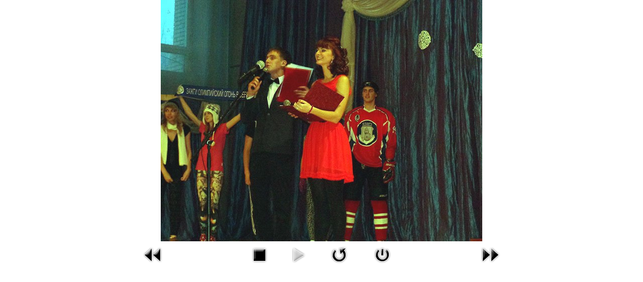

--- FILE ---
content_type: text/html; charset=utf-8
request_url: https://www.uni-protvino.ru/foto/6-posv-2013/detail/67-01-1320?tmpl=component&phocaslideshow=1
body_size: 5798
content:
<!DOCTYPE html>
<html lang="ru-ru" dir="ltr">
<head>
	<meta charset="utf-8" />
	<base href="https://www.uni-protvino.ru/foto/6-posv-2013/detail/67-01-1320" />
	<meta name="keywords" content="вуз, государственный, автоматизация, медицинская физика, программное обеспечение" />
	<meta name="description" content="Государственный вуз. Бакалавриат, общежитие. Направления: Автоматизация, Медицинская физика, Программное обеспечение 
 " />
	<meta name="generator" content="Joomla! - Open Source Content Management" />
	<title>Фотогалерея</title>
	<link href="/favicon.ico" rel="shortcut icon" type="image/vnd.microsoft.icon" />
	<link href="/media/com_phocagallery/css/main/phocagallery.css" rel="stylesheet" />
	<link href="/media/com_phocagallery/css/main/rating.css" rel="stylesheet" />
	<link href="/media/com_phocagallery/css/custom/default.css" rel="stylesheet" />
	<link href="/plugins/system/jce/css/content.css?5fab9554e9c8527b63ce4d4eab420c54" rel="stylesheet" />
	<script src="/media/jui/js/jquery.min.js?5fab9554e9c8527b63ce4d4eab420c54"></script>
	<script src="/media/jui/js/jquery-migrate.min.js?5fab9554e9c8527b63ce4d4eab420c54"></script>
	<script src="/media/com_phocagallery/js/fadeslideshow/fadeslideshow.js"></script>
	<!--[if lt IE 9]><script src="/media/jui/js/html5.js?5fab9554e9c8527b63ce4d4eab420c54"></script><![endif]-->
	<style type="text/css"> 
 html, body, .contentpane, #all, #main {padding:0px !important;margin:0px !important; width: 100% !important; max-width: 100% !important;} 
body {min-width:100%} 
.rt-container {width:100%} 
 </style>

</head>
<body class="contentpane">
	<div id="system-message-container">
	</div>

	<script type="text/javascript">
/***********************************************
* Ultimate Fade In Slideshow v2.0- (c) Dynamic Drive DHTML code library (www.dynamicdrive.com)
* This notice MUST stay intact for legal use
* Visit Dynamic Drive at http://www.dynamicdrive.com/ for this script and 100s more
***********************************************/
var phocagallery=new fadeSlideShow({
	wrapperid: "phocaGallerySlideshowC",
	dimensions: [640, 480],
	imagearray: [["/images/phocagallery/posv_2013/thumbs/phoca_thumb_l_01_1270.jpg", "", "", ""],
["/images/phocagallery/posv_2013/thumbs/phoca_thumb_l_01_1273.jpg", "", "", ""],
["/images/phocagallery/posv_2013/thumbs/phoca_thumb_l_01_1283.jpg", "", "", ""],
["/images/phocagallery/posv_2013/thumbs/phoca_thumb_l_01_1290.jpg", "", "", ""],
["/images/phocagallery/posv_2013/thumbs/phoca_thumb_l_01_1294.jpg", "", "", ""],
["/images/phocagallery/posv_2013/thumbs/phoca_thumb_l_01_1298.jpg", "", "", ""],
["/images/phocagallery/posv_2013/thumbs/phoca_thumb_l_01_1301.jpg", "", "", ""],
["/images/phocagallery/posv_2013/thumbs/phoca_thumb_l_01_1313.jpg", "", "", ""],
["/images/phocagallery/posv_2013/thumbs/phoca_thumb_l_01_1319.jpg", "", "", ""],
["/images/phocagallery/posv_2013/thumbs/phoca_thumb_l_01_1320.jpg", "", "", ""],
["/images/phocagallery/posv_2013/thumbs/phoca_thumb_l_01_1330.jpg", "", "", ""],
["/images/phocagallery/posv_2013/thumbs/phoca_thumb_l_01_1331.jpg", "", "", ""],
["/images/phocagallery/posv_2013/thumbs/phoca_thumb_l_01_1332.jpg", "", "", ""],
["/images/phocagallery/posv_2013/thumbs/phoca_thumb_l_01_1335.jpg", "", "", ""],
["/images/phocagallery/posv_2013/thumbs/phoca_thumb_l_01_1337.jpg", "", "", ""],
["/images/phocagallery/posv_2013/thumbs/phoca_thumb_l_01_1344.jpg", "", "", ""],
["/images/phocagallery/posv_2013/thumbs/phoca_thumb_l_01_1348.jpg", "", "", ""],
["/images/phocagallery/posv_2013/thumbs/phoca_thumb_l_01_1353.jpg", "", "", ""],
["/images/phocagallery/posv_2013/thumbs/phoca_thumb_l_01_1356.jpg", "", "", ""],
["/images/phocagallery/posv_2013/thumbs/phoca_thumb_l_01_1359.jpg", "", "", ""]
],
	displaymode: {type:'auto', pause: 2000, cycles:0, wraparound:false, randomize: 0},
	persist: false,
	fadeduration: 3000,
	descreveal: "peekaboo",
	togglerid: "",
})
</script>
<div id="phocagallery" class="pg-detail-view"><div class="ph-mc"><table border="0" class="ph-mc" cellpadding="0" cellspacing="0"><tr><td colspan="6"  valign="middle" style="height:480px;width: 640px;" ><div id="phocaGallerySlideshowC" style="max-width:640px;max-height:480px;padding:0;margin: auto;"></div></td></tr><tr><td colspan="6"><div style="padding:0;margin:0;height:3px;font-size:0px;">&nbsp;</div></td></tr><tr><td align="left" width="30%" style="padding-left:48px"><div class="pg-imgbgd"><a href="/foto/6-posv-2013/detail/66-01-1319?tmpl=component" title="Previous Image" id="prev" ><img src="/media/com_phocagallery/images/icon-prev.png" alt="Previous Image" /></a></div></td><td align="center"><div class="pg-imgbgd"><a href="/foto/6-posv-2013/detail/67-01-1320?tmpl=component&amp;phocaslideshow=0" title="Stop Slideshow" ><img src="/media/com_phocagallery/images/icon-stop.png" alt="Stop Slideshow" /></a></div></td><td align="center"><img src="/media/com_phocagallery/images/icon-play-grey.png" alt="Stop Slideshow" /></td><td align="center"><div class="pg-imgbgd"><a href="/foto/6-posv-2013/detail/67-01-1320?tmpl=component" onclick="window.location.reload(true);" title="Refresh" ><img src="/media/com_phocagallery/images/icon-reload.png" alt="Refresh" /></a></div></td><td align="center"><div class="pg-imgbgd"><a href="/foto/6-posv-2013/detail/67-01-1320" onclick="window.parent.SqueezeBox.close();" title="Close Window" ><img src="/media/com_phocagallery/images/icon-exit.png" alt="Close Window" /></a></div></td><td align="right" width="30%" style="padding-right:48px"><div class="pg-imgbgd"><a href="/foto/6-posv-2013/detail/68-01-1330?tmpl=component" title="Next Image" id="next" ><img src="/media/com_phocagallery/images/icon-next.png" alt="Next Image" /></div></td></tr></table></div></div>
</body>
</html>
